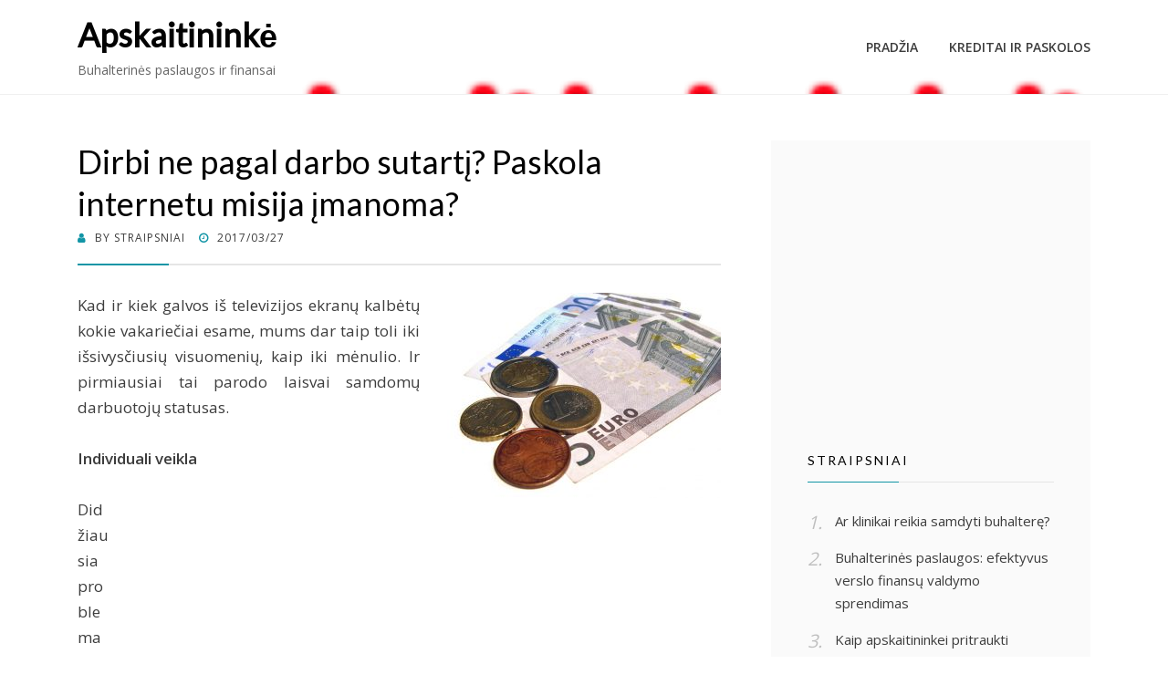

--- FILE ---
content_type: text/html; charset=UTF-8
request_url: https://apskaitininke.lt/dirbi-ne-pagal-darbo-sutarti-paskola-internetu-misija-imanoma/
body_size: 11711
content:
<!DOCTYPE html>
<html lang="lt-LT">
<head>
<meta charset="UTF-8">
<meta name="viewport" content="width=device-width, initial-scale=1.0">
<link rel="profile" href="https://gmpg.org/xfn/11">
<link rel="pingback" href="https://apskaitininke.lt/xmlrpc.php" />

<meta name='robots' content='index, follow, max-image-preview:large, max-snippet:-1, max-video-preview:-1' />

	<!-- This site is optimized with the Yoast SEO plugin v26.5 - https://yoast.com/wordpress/plugins/seo/ -->
	<title>Dirbi ne pagal darbo sutartį? Paskola internetu misija įmanoma? - Apskaitininkė</title>
	<link rel="canonical" href="https://apskaitininke.lt/dirbi-ne-pagal-darbo-sutarti-paskola-internetu-misija-imanoma/" />
	<meta property="og:locale" content="lt_LT" />
	<meta property="og:type" content="article" />
	<meta property="og:title" content="Dirbi ne pagal darbo sutartį? Paskola internetu misija įmanoma? - Apskaitininkė" />
	<meta property="og:description" content="Kad ir kiek galvos iš televizijos ekranų kalbėtų kokie vakariečiai esame, mums dar taip toli iki išsivysčiusių visuomenių, kaip iki&hellip;" />
	<meta property="og:url" content="https://apskaitininke.lt/dirbi-ne-pagal-darbo-sutarti-paskola-internetu-misija-imanoma/" />
	<meta property="og:site_name" content="Apskaitininkė" />
	<meta property="article:published_time" content="2017-03-27T11:07:47+00:00" />
	<meta property="article:modified_time" content="2017-03-31T11:10:08+00:00" />
	<meta property="og:image" content="https://apskaitininke.lt/wp-content/uploads/2017/03/moki-lizingas.jpg" />
	<meta property="og:image:width" content="1024" />
	<meta property="og:image:height" content="768" />
	<meta property="og:image:type" content="image/jpeg" />
	<meta name="author" content="straipsniai" />
	<meta name="twitter:label1" content="Written by" />
	<meta name="twitter:data1" content="straipsniai" />
	<meta name="twitter:label2" content="Est. reading time" />
	<meta name="twitter:data2" content="2 minutės" />
	<script type="application/ld+json" class="yoast-schema-graph">{"@context":"https://schema.org","@graph":[{"@type":"WebPage","@id":"https://apskaitininke.lt/dirbi-ne-pagal-darbo-sutarti-paskola-internetu-misija-imanoma/","url":"https://apskaitininke.lt/dirbi-ne-pagal-darbo-sutarti-paskola-internetu-misija-imanoma/","name":"Dirbi ne pagal darbo sutartį? Paskola internetu misija įmanoma? - Apskaitininkė","isPartOf":{"@id":"https://apskaitininke.lt/#website"},"primaryImageOfPage":{"@id":"https://apskaitininke.lt/dirbi-ne-pagal-darbo-sutarti-paskola-internetu-misija-imanoma/#primaryimage"},"image":{"@id":"https://apskaitininke.lt/dirbi-ne-pagal-darbo-sutarti-paskola-internetu-misija-imanoma/#primaryimage"},"thumbnailUrl":"https://apskaitininke.lt/wp-content/uploads/2017/03/moki-lizingas.jpg","datePublished":"2017-03-27T11:07:47+00:00","dateModified":"2017-03-31T11:10:08+00:00","author":{"@id":"https://apskaitininke.lt/#/schema/person/f78a4334d57bce30d637f0fcc0b9f7be"},"breadcrumb":{"@id":"https://apskaitininke.lt/dirbi-ne-pagal-darbo-sutarti-paskola-internetu-misija-imanoma/#breadcrumb"},"inLanguage":"lt-LT","potentialAction":[{"@type":"ReadAction","target":["https://apskaitininke.lt/dirbi-ne-pagal-darbo-sutarti-paskola-internetu-misija-imanoma/"]}]},{"@type":"ImageObject","inLanguage":"lt-LT","@id":"https://apskaitininke.lt/dirbi-ne-pagal-darbo-sutarti-paskola-internetu-misija-imanoma/#primaryimage","url":"https://apskaitininke.lt/wp-content/uploads/2017/03/moki-lizingas.jpg","contentUrl":"https://apskaitininke.lt/wp-content/uploads/2017/03/moki-lizingas.jpg","width":1024,"height":768,"caption":"paskolos internetu"},{"@type":"BreadcrumbList","@id":"https://apskaitininke.lt/dirbi-ne-pagal-darbo-sutarti-paskola-internetu-misija-imanoma/#breadcrumb","itemListElement":[{"@type":"ListItem","position":1,"name":"Home","item":"https://apskaitininke.lt/"},{"@type":"ListItem","position":2,"name":"Dirbi ne pagal darbo sutartį? Paskola internetu misija įmanoma?"}]},{"@type":"WebSite","@id":"https://apskaitininke.lt/#website","url":"https://apskaitininke.lt/","name":"Apskaitininkė","description":"Buhalterinės paslaugos ir finansai","potentialAction":[{"@type":"SearchAction","target":{"@type":"EntryPoint","urlTemplate":"https://apskaitininke.lt/?s={search_term_string}"},"query-input":{"@type":"PropertyValueSpecification","valueRequired":true,"valueName":"search_term_string"}}],"inLanguage":"lt-LT"},{"@type":"Person","@id":"https://apskaitininke.lt/#/schema/person/f78a4334d57bce30d637f0fcc0b9f7be","name":"straipsniai","image":{"@type":"ImageObject","inLanguage":"lt-LT","@id":"https://apskaitininke.lt/#/schema/person/image/","url":"https://secure.gravatar.com/avatar/ef72bdedb41d68d1fe3bedb2cc9c2be5f4f7e698d8ad16011a52a4edf889dee9?s=96&d=mm&r=g","contentUrl":"https://secure.gravatar.com/avatar/ef72bdedb41d68d1fe3bedb2cc9c2be5f4f7e698d8ad16011a52a4edf889dee9?s=96&d=mm&r=g","caption":"straipsniai"},"url":"https://apskaitininke.lt/author/straipsniai/"}]}</script>
	<!-- / Yoast SEO plugin. -->


<link rel='dns-prefetch' href='//fonts.googleapis.com' />
<link rel="alternate" type="application/rss+xml" title="Apskaitininkė &raquo; Įrašų RSS srautas" href="https://apskaitininke.lt/feed/" />
<link rel="alternate" type="application/rss+xml" title="Apskaitininkė &raquo; Komentarų RSS srautas" href="https://apskaitininke.lt/comments/feed/" />
<link rel="alternate" type="application/rss+xml" title="Apskaitininkė &raquo; Įrašo „Dirbi ne pagal darbo sutartį? Paskola internetu misija įmanoma?“ komentarų RSS srautas" href="https://apskaitininke.lt/dirbi-ne-pagal-darbo-sutarti-paskola-internetu-misija-imanoma/feed/" />
<link rel="alternate" title="oEmbed (JSON)" type="application/json+oembed" href="https://apskaitininke.lt/wp-json/oembed/1.0/embed?url=https%3A%2F%2Fapskaitininke.lt%2Fdirbi-ne-pagal-darbo-sutarti-paskola-internetu-misija-imanoma%2F" />
<link rel="alternate" title="oEmbed (XML)" type="text/xml+oembed" href="https://apskaitininke.lt/wp-json/oembed/1.0/embed?url=https%3A%2F%2Fapskaitininke.lt%2Fdirbi-ne-pagal-darbo-sutarti-paskola-internetu-misija-imanoma%2F&#038;format=xml" />
<style id='wp-img-auto-sizes-contain-inline-css' type='text/css'>
img:is([sizes=auto i],[sizes^="auto," i]){contain-intrinsic-size:3000px 1500px}
/*# sourceURL=wp-img-auto-sizes-contain-inline-css */
</style>

<style id='wp-emoji-styles-inline-css' type='text/css'>

	img.wp-smiley, img.emoji {
		display: inline !important;
		border: none !important;
		box-shadow: none !important;
		height: 1em !important;
		width: 1em !important;
		margin: 0 0.07em !important;
		vertical-align: -0.1em !important;
		background: none !important;
		padding: 0 !important;
	}
/*# sourceURL=wp-emoji-styles-inline-css */
</style>
<link rel='stylesheet' id='wp-block-library-css' href='https://apskaitininke.lt/wp-includes/css/dist/block-library/style.min.css?ver=6.9' type='text/css' media='all' />
<style id='global-styles-inline-css' type='text/css'>
:root{--wp--preset--aspect-ratio--square: 1;--wp--preset--aspect-ratio--4-3: 4/3;--wp--preset--aspect-ratio--3-4: 3/4;--wp--preset--aspect-ratio--3-2: 3/2;--wp--preset--aspect-ratio--2-3: 2/3;--wp--preset--aspect-ratio--16-9: 16/9;--wp--preset--aspect-ratio--9-16: 9/16;--wp--preset--color--black: #000000;--wp--preset--color--cyan-bluish-gray: #abb8c3;--wp--preset--color--white: #ffffff;--wp--preset--color--pale-pink: #f78da7;--wp--preset--color--vivid-red: #cf2e2e;--wp--preset--color--luminous-vivid-orange: #ff6900;--wp--preset--color--luminous-vivid-amber: #fcb900;--wp--preset--color--light-green-cyan: #7bdcb5;--wp--preset--color--vivid-green-cyan: #00d084;--wp--preset--color--pale-cyan-blue: #8ed1fc;--wp--preset--color--vivid-cyan-blue: #0693e3;--wp--preset--color--vivid-purple: #9b51e0;--wp--preset--gradient--vivid-cyan-blue-to-vivid-purple: linear-gradient(135deg,rgb(6,147,227) 0%,rgb(155,81,224) 100%);--wp--preset--gradient--light-green-cyan-to-vivid-green-cyan: linear-gradient(135deg,rgb(122,220,180) 0%,rgb(0,208,130) 100%);--wp--preset--gradient--luminous-vivid-amber-to-luminous-vivid-orange: linear-gradient(135deg,rgb(252,185,0) 0%,rgb(255,105,0) 100%);--wp--preset--gradient--luminous-vivid-orange-to-vivid-red: linear-gradient(135deg,rgb(255,105,0) 0%,rgb(207,46,46) 100%);--wp--preset--gradient--very-light-gray-to-cyan-bluish-gray: linear-gradient(135deg,rgb(238,238,238) 0%,rgb(169,184,195) 100%);--wp--preset--gradient--cool-to-warm-spectrum: linear-gradient(135deg,rgb(74,234,220) 0%,rgb(151,120,209) 20%,rgb(207,42,186) 40%,rgb(238,44,130) 60%,rgb(251,105,98) 80%,rgb(254,248,76) 100%);--wp--preset--gradient--blush-light-purple: linear-gradient(135deg,rgb(255,206,236) 0%,rgb(152,150,240) 100%);--wp--preset--gradient--blush-bordeaux: linear-gradient(135deg,rgb(254,205,165) 0%,rgb(254,45,45) 50%,rgb(107,0,62) 100%);--wp--preset--gradient--luminous-dusk: linear-gradient(135deg,rgb(255,203,112) 0%,rgb(199,81,192) 50%,rgb(65,88,208) 100%);--wp--preset--gradient--pale-ocean: linear-gradient(135deg,rgb(255,245,203) 0%,rgb(182,227,212) 50%,rgb(51,167,181) 100%);--wp--preset--gradient--electric-grass: linear-gradient(135deg,rgb(202,248,128) 0%,rgb(113,206,126) 100%);--wp--preset--gradient--midnight: linear-gradient(135deg,rgb(2,3,129) 0%,rgb(40,116,252) 100%);--wp--preset--font-size--small: 13px;--wp--preset--font-size--medium: 20px;--wp--preset--font-size--large: 36px;--wp--preset--font-size--x-large: 42px;--wp--preset--spacing--20: 0.44rem;--wp--preset--spacing--30: 0.67rem;--wp--preset--spacing--40: 1rem;--wp--preset--spacing--50: 1.5rem;--wp--preset--spacing--60: 2.25rem;--wp--preset--spacing--70: 3.38rem;--wp--preset--spacing--80: 5.06rem;--wp--preset--shadow--natural: 6px 6px 9px rgba(0, 0, 0, 0.2);--wp--preset--shadow--deep: 12px 12px 50px rgba(0, 0, 0, 0.4);--wp--preset--shadow--sharp: 6px 6px 0px rgba(0, 0, 0, 0.2);--wp--preset--shadow--outlined: 6px 6px 0px -3px rgb(255, 255, 255), 6px 6px rgb(0, 0, 0);--wp--preset--shadow--crisp: 6px 6px 0px rgb(0, 0, 0);}:where(.is-layout-flex){gap: 0.5em;}:where(.is-layout-grid){gap: 0.5em;}body .is-layout-flex{display: flex;}.is-layout-flex{flex-wrap: wrap;align-items: center;}.is-layout-flex > :is(*, div){margin: 0;}body .is-layout-grid{display: grid;}.is-layout-grid > :is(*, div){margin: 0;}:where(.wp-block-columns.is-layout-flex){gap: 2em;}:where(.wp-block-columns.is-layout-grid){gap: 2em;}:where(.wp-block-post-template.is-layout-flex){gap: 1.25em;}:where(.wp-block-post-template.is-layout-grid){gap: 1.25em;}.has-black-color{color: var(--wp--preset--color--black) !important;}.has-cyan-bluish-gray-color{color: var(--wp--preset--color--cyan-bluish-gray) !important;}.has-white-color{color: var(--wp--preset--color--white) !important;}.has-pale-pink-color{color: var(--wp--preset--color--pale-pink) !important;}.has-vivid-red-color{color: var(--wp--preset--color--vivid-red) !important;}.has-luminous-vivid-orange-color{color: var(--wp--preset--color--luminous-vivid-orange) !important;}.has-luminous-vivid-amber-color{color: var(--wp--preset--color--luminous-vivid-amber) !important;}.has-light-green-cyan-color{color: var(--wp--preset--color--light-green-cyan) !important;}.has-vivid-green-cyan-color{color: var(--wp--preset--color--vivid-green-cyan) !important;}.has-pale-cyan-blue-color{color: var(--wp--preset--color--pale-cyan-blue) !important;}.has-vivid-cyan-blue-color{color: var(--wp--preset--color--vivid-cyan-blue) !important;}.has-vivid-purple-color{color: var(--wp--preset--color--vivid-purple) !important;}.has-black-background-color{background-color: var(--wp--preset--color--black) !important;}.has-cyan-bluish-gray-background-color{background-color: var(--wp--preset--color--cyan-bluish-gray) !important;}.has-white-background-color{background-color: var(--wp--preset--color--white) !important;}.has-pale-pink-background-color{background-color: var(--wp--preset--color--pale-pink) !important;}.has-vivid-red-background-color{background-color: var(--wp--preset--color--vivid-red) !important;}.has-luminous-vivid-orange-background-color{background-color: var(--wp--preset--color--luminous-vivid-orange) !important;}.has-luminous-vivid-amber-background-color{background-color: var(--wp--preset--color--luminous-vivid-amber) !important;}.has-light-green-cyan-background-color{background-color: var(--wp--preset--color--light-green-cyan) !important;}.has-vivid-green-cyan-background-color{background-color: var(--wp--preset--color--vivid-green-cyan) !important;}.has-pale-cyan-blue-background-color{background-color: var(--wp--preset--color--pale-cyan-blue) !important;}.has-vivid-cyan-blue-background-color{background-color: var(--wp--preset--color--vivid-cyan-blue) !important;}.has-vivid-purple-background-color{background-color: var(--wp--preset--color--vivid-purple) !important;}.has-black-border-color{border-color: var(--wp--preset--color--black) !important;}.has-cyan-bluish-gray-border-color{border-color: var(--wp--preset--color--cyan-bluish-gray) !important;}.has-white-border-color{border-color: var(--wp--preset--color--white) !important;}.has-pale-pink-border-color{border-color: var(--wp--preset--color--pale-pink) !important;}.has-vivid-red-border-color{border-color: var(--wp--preset--color--vivid-red) !important;}.has-luminous-vivid-orange-border-color{border-color: var(--wp--preset--color--luminous-vivid-orange) !important;}.has-luminous-vivid-amber-border-color{border-color: var(--wp--preset--color--luminous-vivid-amber) !important;}.has-light-green-cyan-border-color{border-color: var(--wp--preset--color--light-green-cyan) !important;}.has-vivid-green-cyan-border-color{border-color: var(--wp--preset--color--vivid-green-cyan) !important;}.has-pale-cyan-blue-border-color{border-color: var(--wp--preset--color--pale-cyan-blue) !important;}.has-vivid-cyan-blue-border-color{border-color: var(--wp--preset--color--vivid-cyan-blue) !important;}.has-vivid-purple-border-color{border-color: var(--wp--preset--color--vivid-purple) !important;}.has-vivid-cyan-blue-to-vivid-purple-gradient-background{background: var(--wp--preset--gradient--vivid-cyan-blue-to-vivid-purple) !important;}.has-light-green-cyan-to-vivid-green-cyan-gradient-background{background: var(--wp--preset--gradient--light-green-cyan-to-vivid-green-cyan) !important;}.has-luminous-vivid-amber-to-luminous-vivid-orange-gradient-background{background: var(--wp--preset--gradient--luminous-vivid-amber-to-luminous-vivid-orange) !important;}.has-luminous-vivid-orange-to-vivid-red-gradient-background{background: var(--wp--preset--gradient--luminous-vivid-orange-to-vivid-red) !important;}.has-very-light-gray-to-cyan-bluish-gray-gradient-background{background: var(--wp--preset--gradient--very-light-gray-to-cyan-bluish-gray) !important;}.has-cool-to-warm-spectrum-gradient-background{background: var(--wp--preset--gradient--cool-to-warm-spectrum) !important;}.has-blush-light-purple-gradient-background{background: var(--wp--preset--gradient--blush-light-purple) !important;}.has-blush-bordeaux-gradient-background{background: var(--wp--preset--gradient--blush-bordeaux) !important;}.has-luminous-dusk-gradient-background{background: var(--wp--preset--gradient--luminous-dusk) !important;}.has-pale-ocean-gradient-background{background: var(--wp--preset--gradient--pale-ocean) !important;}.has-electric-grass-gradient-background{background: var(--wp--preset--gradient--electric-grass) !important;}.has-midnight-gradient-background{background: var(--wp--preset--gradient--midnight) !important;}.has-small-font-size{font-size: var(--wp--preset--font-size--small) !important;}.has-medium-font-size{font-size: var(--wp--preset--font-size--medium) !important;}.has-large-font-size{font-size: var(--wp--preset--font-size--large) !important;}.has-x-large-font-size{font-size: var(--wp--preset--font-size--x-large) !important;}
/*# sourceURL=global-styles-inline-css */
</style>

<style id='classic-theme-styles-inline-css' type='text/css'>
/*! This file is auto-generated */
.wp-block-button__link{color:#fff;background-color:#32373c;border-radius:9999px;box-shadow:none;text-decoration:none;padding:calc(.667em + 2px) calc(1.333em + 2px);font-size:1.125em}.wp-block-file__button{background:#32373c;color:#fff;text-decoration:none}
/*# sourceURL=/wp-includes/css/classic-themes.min.css */
</style>
<link rel='stylesheet' id='cell-bootstrap-css' href='https://apskaitininke.lt/wp-content/themes/cell/css/bootstrap.css?ver=6.9' type='text/css' media='all' />
<link rel='stylesheet' id='cell-fontawesome-css' href='https://apskaitininke.lt/wp-content/themes/cell/css/font-awesome.css?ver=6.9' type='text/css' media='all' />
<link rel='stylesheet' id='cell-fonts-css' href='https://fonts.googleapis.com/css?family=Lato%7COpen+Sans%3A400%2C600&#038;subset=latin%2Clatin-ext' type='text/css' media='all' />
<link rel='stylesheet' id='cell-style-css' href='https://apskaitininke.lt/wp-content/themes/cell/style.css?ver=6.9' type='text/css' media='all' />
<script type="text/javascript" src="https://apskaitininke.lt/wp-includes/js/jquery/jquery.min.js?ver=3.7.1" id="jquery-core-js"></script>
<script type="text/javascript" src="https://apskaitininke.lt/wp-includes/js/jquery/jquery-migrate.min.js?ver=3.4.1" id="jquery-migrate-js"></script>
<link rel="https://api.w.org/" href="https://apskaitininke.lt/wp-json/" /><link rel="alternate" title="JSON" type="application/json" href="https://apskaitininke.lt/wp-json/wp/v2/posts/196" /><link rel="EditURI" type="application/rsd+xml" title="RSD" href="https://apskaitininke.lt/xmlrpc.php?rsd" />
<meta name="generator" content="WordPress 6.9" />
<link rel='shortlink' href='https://apskaitininke.lt/?p=196' />

		<style type="text/css">
		.site-header {
			background-image: url(https://apskaitininke.lt/wp-content/uploads/2013/01/cropped-cropped-apskaitininke-logo.png);
			background-repeat: no-repeat;
			background-position: top center;
			-webkit-background-size: cover;
			   -moz-background-size: cover;
			     -o-background-size: cover;
			        background-size: cover;
		}
	</style>
	
	</head>
<body data-rsssl=1 class="wp-singular post-template-default single single-post postid-196 single-format-standard wp-theme-cell group-blog has-site-branding has-custom-header has-wide-theme-style has-right-sidebar">
<div id="page" class="site-wrapper site">

	<header id="masthead" class="site-header" role="banner">
		<div class="container">
			<div class="row">
				<div class="col-xl-12">

					<div class="site-header-inside-wrapper">
						<div class="site-branding-wrapper">
							<div class="site-logo-wrapper"></div>
							<div class="site-branding">
																	<p class="site-title"><a href="https://apskaitininke.lt/" title="Apskaitininkė" rel="home">Apskaitininkė</a></p>
								
																<p class="site-description">Buhalterinės paslaugos ir finansai</p>
															</div>
						</div><!-- .site-branding-wrapper -->

						<nav id="site-navigation" class="main-navigation" role="navigation">
							<a class="skip-link screen-reader-text" href="#content">Skip to content</a>
							<div class="toggle-menu-wrapper">
								<a href="#header-menu-responsive" title="Menu" class="toggle-menu-control">
									<span class="toggle-menu-label">Menu</span>
								</a>
							</div>

							<div class="site-header-menu"><ul id="menu-1" class="header-menu sf-menu"><li id="menu-item-229" class="menu-item menu-item-type-custom menu-item-object-custom menu-item-home menu-item-229"><a href="https://apskaitininke.lt">Pradžia</a></li>
<li id="menu-item-228" class="menu-item menu-item-type-post_type menu-item-object-page menu-item-228"><a href="https://apskaitininke.lt/kreditai-paskolos/">Kreditai ir paskolos</a></li>
</ul></div>						</nav><!-- .main-navigation -->
					</div><!-- .site-header-inside-wrapper -->

				</div><!-- .col-xl-12 -->
			</div><!-- .row -->
		</div><!-- .container -->
	</header><!-- #masthead -->

	<div id="content" class="site-content">

	<div class="container">
		<div class="row">

			<div id="primary" class="content-area col-xs-12 col-sm-12 col-md-12 col-lg-8 col-xl-8">
				<main id="main" class="site-main" role="main">

				
					
<article id="post-196" class="post-196 post type-post status-publish format-standard has-post-thumbnail hentry category-imones-finansai tag-greita-paskola tag-paskolos tag-paskolos-internetu">

	<div class="entry-header-wrapper">
		<header class="entry-header">
			<h1 class="entry-title entry-title-single">Dirbi ne pagal darbo sutartį? Paskola internetu misija įmanoma?</h1>		</header><!-- .entry-header -->

		<div class="entry-meta entry-meta-header-after">
			<ul>
				<li><span class="byline"> by <span class="entry-author author vcard"><a class="entry-author-link url fn n" href="https://apskaitininke.lt/author/straipsniai/" rel="author"><span class="entry-author-name">straipsniai</span></a></span></span></li><li><span class="posted-on"><span class="screen-reader-text">Posted on</span><a href="https://apskaitininke.lt/dirbi-ne-pagal-darbo-sutarti-paskola-internetu-misija-imanoma/" rel="bookmark"> <time class="entry-date published" datetime="2017-03-27T14:07:47+03:00">2017/03/27</time><time class="updated" datetime="2017-03-31T14:10:08+03:00">2017/03/31</time></a></span></li>			</ul>
		</div><!-- .entry-meta -->
	</div><!-- .entry-header-wrapper -->

	<div class="entry-content">
		<p style="text-align: justify;"><img fetchpriority="high" decoding="async" class="alignright size-medium wp-image-197" src="https://apskaitininke.lt/wp-content/uploads/2017/03/moki-lizingas-300x225.jpg" alt="paskolos internetu" width="300" height="225" srcset="https://apskaitininke.lt/wp-content/uploads/2017/03/moki-lizingas-300x225.jpg 300w, https://apskaitininke.lt/wp-content/uploads/2017/03/moki-lizingas-768x576.jpg 768w, https://apskaitininke.lt/wp-content/uploads/2017/03/moki-lizingas.jpg 1024w" sizes="(max-width: 300px) 100vw, 300px" />Kad ir kiek galvos iš televizijos ekranų kalbėtų kokie vakariečiai esame, mums dar taip toli iki išsivysčiusių visuomenių, kaip iki mėnulio. Ir pirmiausiai tai parodo laisvai samdomų darbuotojų statusas.</p>
<p style="text-align: justify;"><strong>Individuali veikla</strong></p><!--Ad Injection:top-->
<div style='float:right;margin-left:5px;'><script type="text/javascript"><!--
google_ad_client = "ca-pub-6784292667894080";
/* apskaitininke-tekste */
google_ad_slot = "4987833047";
google_ad_width = 336;
google_ad_height = 280;
//-->
</script>
<script type="text/javascript"
src="https://pagead2.googlesyndication.com/pagead/show_ads.js">
</script></div>
<p style="text-align: justify;">Didžiausia problema ta, kad žmonės, kurie dirba ne pagal darbo sutartį formaliai lyg gali turėti visas socialines garantijas. Deja, tik formaliai. Dėl mokesčių skaičiavimo metodikos jiems nuolat trūksta stažo ir <a href="https://www.mokilizingas.lt/paskola/" target="_blank">paskolos internetu</a> jiems matomos kaip savo ausys be veidrodžio.</p>
<p style="text-align: justify;">Juk dirbantys su individualios veiklos pažyma deklaruoja mokesčius ir juos moka už praėjusį laikotarpį. Jie turi galimybę trečdalį pajamų nurašyti išlaidoms. Ir nuo likučio pusės sumokėti milžiniškus mokesčius Sodrai, kuri, kaip ponas dievas skaičiuoja kam duoti socialinio ir sveikatos draudimą, o kam ne. Jeigu mokestis būtų mažesnis ir jie būtų mokami nuo visos sumos, apdraustųjų Lietuvoje kaip mat padaugėtų. Atsirastų Sodrai papildoma problema, nes tokiems kaip grybai po lietaus atsiradusiems apsidraudėliams būtų mokamos ne tik visos pašalpos (prireikus), bet ir išduodamos paskolos internetu.</p>
<p style="text-align: justify;">Kita vertus, jeigu tokio fizinio asmens pajamos išneša, jis gali gauti greita paskola arba jam suteikiamos paskolos internetu, jis gali pretenduoti į motinystės ar tėvystės išmoką.</p>
<p style="text-align: justify;">Tuo tarpu Skandinavijos šalyse arba Prancūzijoje, Vokietijoje, asmuo dirbantis pagal individualios veiklos pažymą ir uždirbantis mažiau nei nustatytą sumą mokesčių nemoka visai, tačiau vien dėl savo veiklos fakto gauna minimalų socialinį draudimą, t.y. tokiam žmogui išduodami kreditai būstui, nutraukus veiklą jis gauna bedarbio pašalpą, visą laiką gauna sveikatos draudimą.</p>
<p style="text-align: justify;"><strong>Mažosios bendrijos narys</strong></p>
<p style="text-align: justify;">Dar liūdnesnė situacija yra su Mažosios bendrijos nariu, kuris iki 29 metų nemoka Sodrai mokesčių. Tai yra jis lyg yra ir dirba, niekur pašalpos neprašo, tačiau jo kaip ir nėra. Už sveikatos priežiūrą susimoka pats, o paskolos internetu jam sunkiau įkandamos nei paskolos internetu bedarbiams.</p>
<p style="text-align: justify;">Jis sumoka Gyventojų pajamų mokestį ir ramiai nieko neturėdamas laukia kitų metų mokėjimo. Jam nei vartojamosios paskolos internetu, nei greitieji kreditai internetu, o ką jau kalbėti apie paskolos be uzstato nėra suteikiamos.</p>
<p style="text-align: justify;">Graudu, kad mes vis dar gyvename tokiomis sąlygomis, kuomet žmogus dirbantis valandą per savaitę turi geresnes socialines garantijas, nei tas, kuris dirba ir uždirba. Tik jį sunkiau suskaičiuoti. Telieka tikėtis, kad ateityje laisvai samdomiems darbuotojams bus geresnėmis sąlygomis suteikiamos mini paskolos internetu ir paskolos internetu visa para.</p>
			</div><!-- .entry-content -->

	<footer class="entry-meta entry-meta-footer">
		<span class="cat-links">Posted in <a href="https://apskaitininke.lt/apie/imones-finansai/" rel="category tag">Įmonės finansai</a></span><span class="tags-links">Tagged <a href="https://apskaitininke.lt/tema/greita-paskola/" rel="tag">greita paskola</a>, <a href="https://apskaitininke.lt/tema/paskolos/" rel="tag">paskolos</a>, <a href="https://apskaitininke.lt/tema/paskolos-internetu/" rel="tag">paskolos internetu</a></span>	</footer><!-- .entry-meta -->

</article><!-- #post-## -->

					
					
	<nav class="navigation post-navigation" aria-label="Įrašai">
		<h2 class="screen-reader-text">Navigacija tarp įrašų</h2>
		<div class="nav-links"><div class="nav-previous"><a href="https://apskaitininke.lt/kas-geriau-parduoti-ar-uzdaryti-imone/" rel="prev"><span class="meta-nav">Prev</span> <span class="post-title">Kas geriau: parduoti ar uždaryti įmonę?</span></a></div><div class="nav-next"><a href="https://apskaitininke.lt/kaip-sutaupyti-persikraustant/" rel="next"><span class="meta-nav">Next</span> <span class="post-title">Kaip sutaupyti persikraustant?</span></a></div></div>
	</nav>
					
<div id="comments" class="comments-area">

	
	
	
		<div id="respond" class="comment-respond">
		<h3 id="reply-title" class="comment-reply-title">Parašykite komentarą <small><a rel="nofollow" id="cancel-comment-reply-link" href="/dirbi-ne-pagal-darbo-sutarti-paskola-internetu-misija-imanoma/#respond" style="display:none;">Atšaukti atsakymą</a></small></h3><form action="https://apskaitininke.lt/wp-comments-post.php" method="post" id="commentform" class="comment-form"><p class="comment-notes"><span id="email-notes">El. pašto adresas nebus skelbiamas.</span> <span class="required-field-message">Būtini laukeliai pažymėti <span class="required">*</span></span></p><p class="comment-form-comment"><label for="comment">Komentaras <span class="required">*</span></label> <textarea id="comment" name="comment" cols="45" rows="8" maxlength="65525" required></textarea></p><p class="comment-form-author"><label for="author">Vardas <span class="required">*</span></label> <input id="author" name="author" type="text" value="" size="30" maxlength="245" autocomplete="name" required /></p>
<p class="comment-form-email"><label for="email">El. pašto adresas <span class="required">*</span></label> <input id="email" name="email" type="email" value="" size="30" maxlength="100" aria-describedby="email-notes" autocomplete="email" required /></p>
<p class="comment-form-url"><label for="url">Interneto puslapis</label> <input id="url" name="url" type="url" value="" size="30" maxlength="200" autocomplete="url" /></p>
<p class="comment-form-cookies-consent"><input id="wp-comment-cookies-consent" name="wp-comment-cookies-consent" type="checkbox" value="yes" /> <label for="wp-comment-cookies-consent">Noriu savo interneto naršyklėje išsaugoti vardą, el. pašto adresą ir interneto puslapį, kad jų nebereiktų įvesti iš naujo, kai kitą kartą vėl norėsiu parašyti komentarą.</label></p>
<p class="form-submit"><input name="submit" type="submit" id="submit" class="submit" value="Įrašyti komentarą" /> <input type='hidden' name='comment_post_ID' value='196' id='comment_post_ID' />
<input type='hidden' name='comment_parent' id='comment_parent' value='0' />
</p><p style="display: none;"><input type="hidden" id="akismet_comment_nonce" name="akismet_comment_nonce" value="f4a405c8ed" /></p><p style="display: none !important;" class="akismet-fields-container" data-prefix="ak_"><label>&#916;<textarea name="ak_hp_textarea" cols="45" rows="8" maxlength="100"></textarea></label><input type="hidden" id="ak_js_1" name="ak_js" value="72"/><script>document.getElementById( "ak_js_1" ).setAttribute( "value", ( new Date() ).getTime() );</script></p></form>	</div><!-- #respond -->
	<p class="akismet_comment_form_privacy_notice">This site uses Akismet to reduce spam. <a href="https://akismet.com/privacy/" target="_blank" rel="nofollow noopener">Learn how your comment data is processed.</a></p>
</div><!-- #comments -->

				
				</main><!-- #main -->
			</div><!-- #primary -->

			<div id="site-sidebar" class="sidebar-area col-xs-12 col-sm-12 col-md-12 col-lg-4 col-xl-4">
	<div id="secondary" class="sidebar widget-area" role="complementary">
		<aside id="adinj-2" class="widget adinjwidget"><!--Ad Injection:widget_2-->
<div style=''><center><script type="text/javascript"><!--
google_ad_client = "ca-pub-6784292667894080";
/* apskaitininke-widget */
google_ad_slot = "7941299446";
google_ad_width = 300;
google_ad_height = 250;
//-->
</script>
<script type="text/javascript"
src="https://pagead2.googlesyndication.com/pagead/show_ads.js">
</script></center></div></aside>
		<aside id="recent-posts-3" class="widget widget_recent_entries">
		<h2 class="widget-title">Straipsniai</h2>
		<ul>
											<li>
					<a href="https://apskaitininke.lt/ar-klinikai-reikia-samdyti-buhaltere/">Ar klinikai reikia samdyti buhalterę?</a>
									</li>
											<li>
					<a href="https://apskaitininke.lt/buhalterines-paslaugos-efektyvus-verslo-finansu-valdymo-sprendimas/">Buhalterinės paslaugos: efektyvus verslo finansų valdymo sprendimas</a>
									</li>
											<li>
					<a href="https://apskaitininke.lt/kaip-apskaitininkei-pritraukti-daugiau-klientu/">Kaip apskaitininkei pritraukti daugiau klientų?</a>
									</li>
											<li>
					<a href="https://apskaitininke.lt/buhalterio-profesija-pries-2000-uosius-ir-dabar-esminiai-skirtumai/">Buhalterio profesija prieš 2000-uosius ir dabar: esminiai skirtumai</a>
									</li>
											<li>
					<a href="https://apskaitininke.lt/kaip-pasiruosti-imones-auditui/">Kaip pasiruošti įmonės auditui?</a>
									</li>
					</ul>

		</aside><aside id="categories-2" class="widget widget_categories"><h2 class="widget-title">Informacija</h2>
			<ul>
					<li class="cat-item cat-item-3"><a href="https://apskaitininke.lt/apie/apskaita/">Apskaita</a>
</li>
	<li class="cat-item cat-item-85"><a href="https://apskaitininke.lt/apie/asmeniniai-finansai/">Asmeniniai finansai</a>
</li>
	<li class="cat-item cat-item-87"><a href="https://apskaitininke.lt/apie/automobiliai/">automobiliai</a>
</li>
	<li class="cat-item cat-item-5"><a href="https://apskaitininke.lt/apie/buhalteriai/">Buhalteriai</a>
</li>
	<li class="cat-item cat-item-1"><a href="https://apskaitininke.lt/apie/buhalterija/">Buhalterija</a>
</li>
	<li class="cat-item cat-item-6"><a href="https://apskaitininke.lt/apie/buhalterines-paslaugos/">Buhalterinės paslaugos</a>
</li>
	<li class="cat-item cat-item-4"><a href="https://apskaitininke.lt/apie/imones-finansai/">Įmonės finansai</a>
</li>
	<li class="cat-item cat-item-14"><a href="https://apskaitininke.lt/apie/imoniu-steigimas/">Įmonių steigimas</a>
</li>
	<li class="cat-item cat-item-120"><a href="https://apskaitininke.lt/apie/paslaugos/">Paslaugos</a>
</li>
	<li class="cat-item cat-item-113"><a href="https://apskaitininke.lt/apie/prekyba/">Prekyba</a>
</li>
			</ul>

			</aside><aside id="tag_cloud-3" class="widget widget_tag_cloud"><h2 class="widget-title">Temos</h2><div class="tagcloud"><a href="https://apskaitininke.lt/tema/bankrotas/" class="tag-cloud-link tag-link-70 tag-link-position-1" style="font-size: 11.230769230769pt;" aria-label="bankrotas (2 elementai)">bankrotas</a>
<a href="https://apskaitininke.lt/tema/buhalteriai/" class="tag-cloud-link tag-link-64 tag-link-position-2" style="font-size: 11.230769230769pt;" aria-label="buhalteriai (2 elementai)">buhalteriai</a>
<a href="https://apskaitininke.lt/tema/buhalterija-2/" class="tag-cloud-link tag-link-35 tag-link-position-3" style="font-size: 16.615384615385pt;" aria-label="buhalterija (5 elementai)">buhalterija</a>
<a href="https://apskaitininke.lt/tema/buhalterine-apskaita/" class="tag-cloud-link tag-link-34 tag-link-position-4" style="font-size: 17.871794871795pt;" aria-label="buhalterinė apskaita (6 elementai)">buhalterinė apskaita</a>
<a href="https://apskaitininke.lt/tema/buhalterines-apskaitos-paslaugos/" class="tag-cloud-link tag-link-7 tag-link-position-5" style="font-size: 15.179487179487pt;" aria-label="buhalterinės apskaitos paslaugos (4 elementai)">buhalterinės apskaitos paslaugos</a>
<a href="https://apskaitininke.lt/tema/buhalterio-paslaugos/" class="tag-cloud-link tag-link-37 tag-link-position-6" style="font-size: 11.230769230769pt;" aria-label="buhalterio paslaugos (2 elementai)">buhalterio paslaugos</a>
<a href="https://apskaitininke.lt/tema/buhalteris/" class="tag-cloud-link tag-link-36 tag-link-position-7" style="font-size: 16.615384615385pt;" aria-label="buhalteris (5 elementai)">buhalteris</a>
<a href="https://apskaitininke.lt/tema/buhalteriu-paslaugos/" class="tag-cloud-link tag-link-23 tag-link-position-8" style="font-size: 13.384615384615pt;" aria-label="buhalteriu paslaugos (3 elementai)">buhalteriu paslaugos</a>
<a href="https://apskaitininke.lt/tema/darbas/" class="tag-cloud-link tag-link-109 tag-link-position-9" style="font-size: 11.230769230769pt;" aria-label="darbas (2 elementai)">darbas</a>
<a href="https://apskaitininke.lt/tema/darbuotojai/" class="tag-cloud-link tag-link-12 tag-link-position-10" style="font-size: 11.230769230769pt;" aria-label="darbuotojai (2 elementai)">darbuotojai</a>
<a href="https://apskaitininke.lt/tema/faktoringas/" class="tag-cloud-link tag-link-92 tag-link-position-11" style="font-size: 11.230769230769pt;" aria-label="faktoringas (2 elementai)">faktoringas</a>
<a href="https://apskaitininke.lt/tema/finansai/" class="tag-cloud-link tag-link-41 tag-link-position-12" style="font-size: 16.615384615385pt;" aria-label="finansai (5 elementai)">finansai</a>
<a href="https://apskaitininke.lt/tema/finansai-imonei/" class="tag-cloud-link tag-link-21 tag-link-position-13" style="font-size: 11.230769230769pt;" aria-label="finansai imonei (2 elementai)">finansai imonei</a>
<a href="https://apskaitininke.lt/tema/greita-paskola/" class="tag-cloud-link tag-link-42 tag-link-position-14" style="font-size: 16.615384615385pt;" aria-label="greita paskola (5 elementai)">greita paskola</a>
<a href="https://apskaitininke.lt/tema/greitas-kreditas/" class="tag-cloud-link tag-link-43 tag-link-position-15" style="font-size: 13.384615384615pt;" aria-label="greitas kreditas (3 elementai)">greitas kreditas</a>
<a href="https://apskaitininke.lt/tema/greitieji-kreditai/" class="tag-cloud-link tag-link-44 tag-link-position-16" style="font-size: 13.384615384615pt;" aria-label="greitieji kreditai (3 elementai)">greitieji kreditai</a>
<a href="https://apskaitininke.lt/tema/greitos-paskolos/" class="tag-cloud-link tag-link-45 tag-link-position-17" style="font-size: 16.615384615385pt;" aria-label="greitos paskolos (5 elementai)">greitos paskolos</a>
<a href="https://apskaitininke.lt/tema/ilgalaikes-paskolos/" class="tag-cloud-link tag-link-55 tag-link-position-18" style="font-size: 13.384615384615pt;" aria-label="ilgalaikes paskolos (3 elementai)">ilgalaikes paskolos</a>
<a href="https://apskaitininke.lt/tema/imones-steigimas/" class="tag-cloud-link tag-link-28 tag-link-position-19" style="font-size: 11.230769230769pt;" aria-label="imones steigimas (2 elementai)">imones steigimas</a>
<a href="https://apskaitininke.lt/tema/imoniu-steigimas-2/" class="tag-cloud-link tag-link-29 tag-link-position-20" style="font-size: 13.384615384615pt;" aria-label="imoniu steigimas (3 elementai)">imoniu steigimas</a>
<a href="https://apskaitininke.lt/tema/investicijos/" class="tag-cloud-link tag-link-97 tag-link-position-21" style="font-size: 13.384615384615pt;" aria-label="investicijos (3 elementai)">investicijos</a>
<a href="https://apskaitininke.lt/tema/it/" class="tag-cloud-link tag-link-103 tag-link-position-22" style="font-size: 11.230769230769pt;" aria-label="IT (2 elementai)">IT</a>
<a href="https://apskaitininke.lt/tema/kreditai/" class="tag-cloud-link tag-link-46 tag-link-position-23" style="font-size: 22pt;" aria-label="kreditai (11 elementų)">kreditai</a>
<a href="https://apskaitininke.lt/tema/kreditai-internetu/" class="tag-cloud-link tag-link-47 tag-link-position-24" style="font-size: 13.384615384615pt;" aria-label="kreditai internetu (3 elementai)">kreditai internetu</a>
<a href="https://apskaitininke.lt/tema/kreditas/" class="tag-cloud-link tag-link-48 tag-link-position-25" style="font-size: 15.179487179487pt;" aria-label="kreditas (4 elementai)">kreditas</a>
<a href="https://apskaitininke.lt/tema/logistika/" class="tag-cloud-link tag-link-102 tag-link-position-26" style="font-size: 11.230769230769pt;" aria-label="logistika (2 elementai)">logistika</a>
<a href="https://apskaitininke.lt/tema/naujos-imones/" class="tag-cloud-link tag-link-25 tag-link-position-27" style="font-size: 11.230769230769pt;" aria-label="naujos imones (2 elementai)">naujos imones</a>
<a href="https://apskaitininke.lt/tema/paskola/" class="tag-cloud-link tag-link-50 tag-link-position-28" style="font-size: 20.564102564103pt;" aria-label="paskola (9 elementai)">paskola</a>
<a href="https://apskaitininke.lt/tema/paskola-internetu/" class="tag-cloud-link tag-link-51 tag-link-position-29" style="font-size: 13.384615384615pt;" aria-label="paskola internetu (3 elementai)">paskola internetu</a>
<a href="https://apskaitininke.lt/tema/paskolos/" class="tag-cloud-link tag-link-52 tag-link-position-30" style="font-size: 22pt;" aria-label="paskolos (11 elementų)">paskolos</a>
<a href="https://apskaitininke.lt/tema/paskolos-internetu/" class="tag-cloud-link tag-link-53 tag-link-position-31" style="font-size: 13.384615384615pt;" aria-label="paskolos internetu (3 elementai)">paskolos internetu</a>
<a href="https://apskaitininke.lt/tema/paskolu-refinansavimas/" class="tag-cloud-link tag-link-78 tag-link-position-32" style="font-size: 11.230769230769pt;" aria-label="paskolų refinansavimas (2 elementai)">paskolų refinansavimas</a>
<a href="https://apskaitininke.lt/tema/paslaugos-verslui/" class="tag-cloud-link tag-link-73 tag-link-position-33" style="font-size: 11.230769230769pt;" aria-label="paslaugos verslui (2 elementai)">paslaugos verslui</a>
<a href="https://apskaitininke.lt/tema/profesionalus-buhalteris/" class="tag-cloud-link tag-link-8 tag-link-position-34" style="font-size: 13.384615384615pt;" aria-label="profesionalus buhalteris (3 elementai)">profesionalus buhalteris</a>
<a href="https://apskaitininke.lt/tema/skolos/" class="tag-cloud-link tag-link-96 tag-link-position-35" style="font-size: 15.179487179487pt;" aria-label="skolos (4 elementai)">skolos</a>
<a href="https://apskaitininke.lt/tema/skolu-isieskojimas/" class="tag-cloud-link tag-link-117 tag-link-position-36" style="font-size: 11.230769230769pt;" aria-label="skolų išieškojimas (2 elementai)">skolų išieškojimas</a>
<a href="https://apskaitininke.lt/tema/teisines-paslaugos/" class="tag-cloud-link tag-link-112 tag-link-position-37" style="font-size: 11.230769230769pt;" aria-label="teisinės paslaugos (2 elementai)">teisinės paslaugos</a>
<a href="https://apskaitininke.lt/tema/transportas/" class="tag-cloud-link tag-link-105 tag-link-position-38" style="font-size: 8pt;" aria-label="transportas (1 elementas)">transportas</a>
<a href="https://apskaitininke.lt/tema/uab-steigimas/" class="tag-cloud-link tag-link-30 tag-link-position-39" style="font-size: 13.384615384615pt;" aria-label="uab steigimas (3 elementai)">uab steigimas</a>
<a href="https://apskaitininke.lt/tema/verslas/" class="tag-cloud-link tag-link-10 tag-link-position-40" style="font-size: 18.769230769231pt;" aria-label="verslas (7 elementai)">verslas</a>
<a href="https://apskaitininke.lt/tema/verslininkai/" class="tag-cloud-link tag-link-39 tag-link-position-41" style="font-size: 15.179487179487pt;" aria-label="verslininkai (4 elementai)">verslininkai</a>
<a href="https://apskaitininke.lt/tema/verslo-pradzia/" class="tag-cloud-link tag-link-94 tag-link-position-42" style="font-size: 8pt;" aria-label="verslo pradžia (1 elementas)">verslo pradžia</a>
<a href="https://apskaitininke.lt/tema/verslo-valdymas/" class="tag-cloud-link tag-link-106 tag-link-position-43" style="font-size: 15.179487179487pt;" aria-label="verslo valdymas (4 elementai)">verslo valdymas</a>
<a href="https://apskaitininke.lt/tema/imones/" class="tag-cloud-link tag-link-9 tag-link-position-44" style="font-size: 11.230769230769pt;" aria-label="įmonės (2 elementai)">įmonės</a>
<a href="https://apskaitininke.lt/tema/imones-veikla/" class="tag-cloud-link tag-link-27 tag-link-position-45" style="font-size: 11.230769230769pt;" aria-label="įmonės veikla (2 elementai)">įmonės veikla</a></div>
</aside>	</div><!-- .sidebar -->
</div><!-- .col-* columns of main sidebar -->

		</div><!-- .row -->
	</div><!-- .container -->


	</div><!-- #content -->

	<footer id="colophon" class="site-footer" role="contentinfo">

		<div class="site-info">
			<div class="site-info-inside">

				<div class="container">

					<div class="row">
						<div class="col-xl-12">
							<div class="credits">
								<div class="credits credits-blog">© Copyright 2018 &#8211; <a href="https://apskaitininke.lt/">Apskaitininkė</a></div><div class="credits credits-designer">Cell Theme by <a href="https://designorbital.com" title="DesignOrbital">DesignOrbital</a> <span>&sdot;</span> Powered by <a href="https://wordpress.org" title="WordPress">WordPress</a></div>							</div><!-- .credits -->
						</div><!-- .col -->
					</div><!-- .row -->

				</div><!-- .container -->

			</div><!-- .site-info-inside -->
		</div><!-- .site-info -->

	</footer><!-- #colophon -->

</div><!-- #page .site-wrapper -->

<div class="overlay-effect"></div><!-- .overlay-effect -->

<script type="speculationrules">
{"prefetch":[{"source":"document","where":{"and":[{"href_matches":"/*"},{"not":{"href_matches":["/wp-*.php","/wp-admin/*","/wp-content/uploads/*","/wp-content/*","/wp-content/plugins/*","/wp-content/themes/cell/*","/*\\?(.+)"]}},{"not":{"selector_matches":"a[rel~=\"nofollow\"]"}},{"not":{"selector_matches":".no-prefetch, .no-prefetch a"}}]},"eagerness":"conservative"}]}
</script>
<script type="text/javascript" src="https://apskaitininke.lt/wp-content/themes/cell/js/enquire.js?ver=2.1.2" id="cell-enquire-js"></script>
<script type="text/javascript" src="https://apskaitininke.lt/wp-content/themes/cell/js/hover-intent.js?ver=r7" id="cell-hover-intent-js"></script>
<script type="text/javascript" src="https://apskaitininke.lt/wp-content/themes/cell/js/superfish.js?ver=1.7.5" id="cell-superfish-js"></script>
<script type="text/javascript" src="https://apskaitininke.lt/wp-includes/js/comment-reply.min.js?ver=6.9" id="comment-reply-js" async="async" data-wp-strategy="async" fetchpriority="low"></script>
<script type="text/javascript" src="https://apskaitininke.lt/wp-content/themes/cell/js/custom.js?ver=1.0" id="cell-custom-js"></script>
<script defer type="text/javascript" src="https://apskaitininke.lt/wp-content/plugins/akismet/_inc/akismet-frontend.js?ver=1764748083" id="akismet-frontend-js"></script>
<script id="wp-emoji-settings" type="application/json">
{"baseUrl":"https://s.w.org/images/core/emoji/17.0.2/72x72/","ext":".png","svgUrl":"https://s.w.org/images/core/emoji/17.0.2/svg/","svgExt":".svg","source":{"concatemoji":"https://apskaitininke.lt/wp-includes/js/wp-emoji-release.min.js?ver=6.9"}}
</script>
<script type="module">
/* <![CDATA[ */
/*! This file is auto-generated */
const a=JSON.parse(document.getElementById("wp-emoji-settings").textContent),o=(window._wpemojiSettings=a,"wpEmojiSettingsSupports"),s=["flag","emoji"];function i(e){try{var t={supportTests:e,timestamp:(new Date).valueOf()};sessionStorage.setItem(o,JSON.stringify(t))}catch(e){}}function c(e,t,n){e.clearRect(0,0,e.canvas.width,e.canvas.height),e.fillText(t,0,0);t=new Uint32Array(e.getImageData(0,0,e.canvas.width,e.canvas.height).data);e.clearRect(0,0,e.canvas.width,e.canvas.height),e.fillText(n,0,0);const a=new Uint32Array(e.getImageData(0,0,e.canvas.width,e.canvas.height).data);return t.every((e,t)=>e===a[t])}function p(e,t){e.clearRect(0,0,e.canvas.width,e.canvas.height),e.fillText(t,0,0);var n=e.getImageData(16,16,1,1);for(let e=0;e<n.data.length;e++)if(0!==n.data[e])return!1;return!0}function u(e,t,n,a){switch(t){case"flag":return n(e,"\ud83c\udff3\ufe0f\u200d\u26a7\ufe0f","\ud83c\udff3\ufe0f\u200b\u26a7\ufe0f")?!1:!n(e,"\ud83c\udde8\ud83c\uddf6","\ud83c\udde8\u200b\ud83c\uddf6")&&!n(e,"\ud83c\udff4\udb40\udc67\udb40\udc62\udb40\udc65\udb40\udc6e\udb40\udc67\udb40\udc7f","\ud83c\udff4\u200b\udb40\udc67\u200b\udb40\udc62\u200b\udb40\udc65\u200b\udb40\udc6e\u200b\udb40\udc67\u200b\udb40\udc7f");case"emoji":return!a(e,"\ud83e\u1fac8")}return!1}function f(e,t,n,a){let r;const o=(r="undefined"!=typeof WorkerGlobalScope&&self instanceof WorkerGlobalScope?new OffscreenCanvas(300,150):document.createElement("canvas")).getContext("2d",{willReadFrequently:!0}),s=(o.textBaseline="top",o.font="600 32px Arial",{});return e.forEach(e=>{s[e]=t(o,e,n,a)}),s}function r(e){var t=document.createElement("script");t.src=e,t.defer=!0,document.head.appendChild(t)}a.supports={everything:!0,everythingExceptFlag:!0},new Promise(t=>{let n=function(){try{var e=JSON.parse(sessionStorage.getItem(o));if("object"==typeof e&&"number"==typeof e.timestamp&&(new Date).valueOf()<e.timestamp+604800&&"object"==typeof e.supportTests)return e.supportTests}catch(e){}return null}();if(!n){if("undefined"!=typeof Worker&&"undefined"!=typeof OffscreenCanvas&&"undefined"!=typeof URL&&URL.createObjectURL&&"undefined"!=typeof Blob)try{var e="postMessage("+f.toString()+"("+[JSON.stringify(s),u.toString(),c.toString(),p.toString()].join(",")+"));",a=new Blob([e],{type:"text/javascript"});const r=new Worker(URL.createObjectURL(a),{name:"wpTestEmojiSupports"});return void(r.onmessage=e=>{i(n=e.data),r.terminate(),t(n)})}catch(e){}i(n=f(s,u,c,p))}t(n)}).then(e=>{for(const n in e)a.supports[n]=e[n],a.supports.everything=a.supports.everything&&a.supports[n],"flag"!==n&&(a.supports.everythingExceptFlag=a.supports.everythingExceptFlag&&a.supports[n]);var t;a.supports.everythingExceptFlag=a.supports.everythingExceptFlag&&!a.supports.flag,a.supports.everything||((t=a.source||{}).concatemoji?r(t.concatemoji):t.wpemoji&&t.twemoji&&(r(t.twemoji),r(t.wpemoji)))});
//# sourceURL=https://apskaitininke.lt/wp-includes/js/wp-emoji-loader.min.js
/* ]]> */
</script>
</body>
</html>


<!-- Page cached by LiteSpeed Cache 7.6.2 on 2025-12-13 23:00:22 -->

--- FILE ---
content_type: text/html; charset=utf-8
request_url: https://www.google.com/recaptcha/api2/aframe
body_size: 268
content:
<!DOCTYPE HTML><html><head><meta http-equiv="content-type" content="text/html; charset=UTF-8"></head><body><script nonce="15N9W-o_JqNVxcIp6qJJ9w">/** Anti-fraud and anti-abuse applications only. See google.com/recaptcha */ try{var clients={'sodar':'https://pagead2.googlesyndication.com/pagead/sodar?'};window.addEventListener("message",function(a){try{if(a.source===window.parent){var b=JSON.parse(a.data);var c=clients[b['id']];if(c){var d=document.createElement('img');d.src=c+b['params']+'&rc='+(localStorage.getItem("rc::a")?sessionStorage.getItem("rc::b"):"");window.document.body.appendChild(d);sessionStorage.setItem("rc::e",parseInt(sessionStorage.getItem("rc::e")||0)+1);localStorage.setItem("rc::h",'1765933712959');}}}catch(b){}});window.parent.postMessage("_grecaptcha_ready", "*");}catch(b){}</script></body></html>